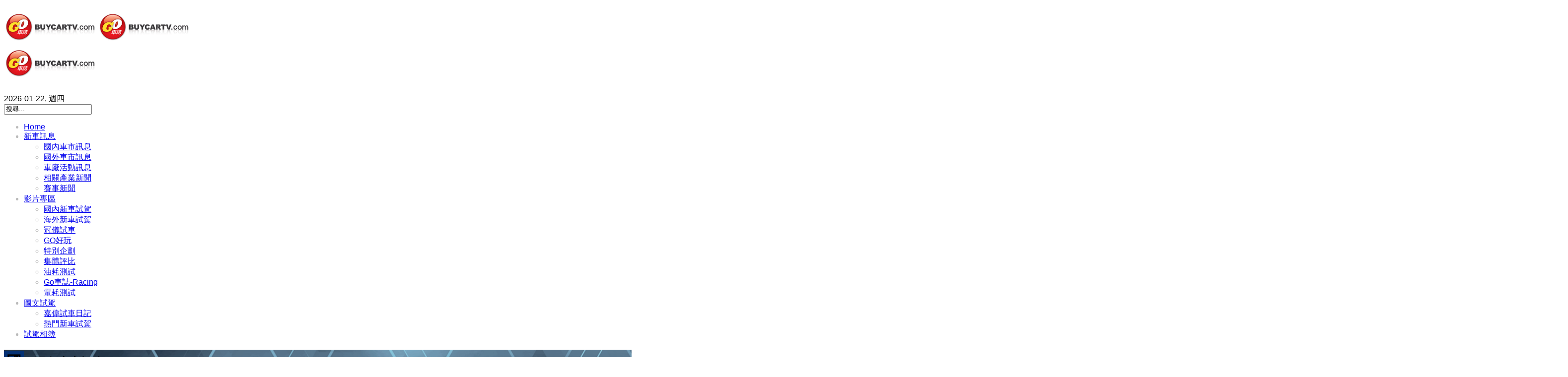

--- FILE ---
content_type: text/html; charset=utf-8
request_url: https://www.buycartv.com/news/internal-news.html?start=1605
body_size: 10459
content:
<!DOCTYPE html>
<html xmlns="http://www.w3.org/1999/xhtml" xml:lang="zh-tw" lang="zh-tw" dir="ltr">
<head>
    <meta http-equiv="X-UA-Compatible" content="IE=edge">
    <meta name="viewport" content="width=device-width, initial-scale=1">
    
    <base href="https://www.buycartv.com/news/internal-news.html" />
	<meta http-equiv="content-type" content="text/html; charset=utf-8" />
	<meta name="keywords" content="Go車誌,BuyCarTv,Go車誌,BuyCarTv,Go好玩,旅遊,台灣,Taiwan,台北,Taipei,汽車,汽車影片,飛機,摩托車,汽車運動,新車,賽車,automobiles,engine,racing,motor,sports,video,game,cars,vehicle,car,accident,Top Gear,嘉偉,朱嘉偉,車訊,車市,汽車新聞,Andy,老爹,新車試駕,海外試駕,超跑,美食,試車,試車影片,試駕" />
	<meta name="description" content="《Go車誌 BuyCarTV》，於2007年7月－2009年於台灣交通電視台播放；2009年開始以YouTube為主要平台。節目內容為台灣市場與國外的新車試駕評論以及台灣汽車零配件報導為主。讓觀眾了解台灣汽車市場的生態與變化。創辦人及主持人為曾任車訊國際總編輯的「William」朱嘉偉。該節目與Yahoo!奇摩汽車的合作，改變台灣網友上網搜尋車輛資訊的習慣，從乏味的文字圖片轉變成影音為主的汽車影片。" />
	<title>國內車市訊息 - Go車誌BuyCarTv</title>
	<link href="/news/internal-news.feed?type=rss" rel="alternate" type="application/rss+xml" title="RSS 2.0" />
	<link href="/news/internal-news.feed?type=atom" rel="alternate" type="application/atom+xml" title="Atom 1.0" />
	<link href="/images/favicon.ico" rel="shortcut icon" type="image/vnd.microsoft.icon" />
	<link href="/favicon.ico" rel="shortcut icon" type="image/vnd.microsoft.icon" />
	<link href="/cache/com_templates/templates/shaper_newedge/b374226362466eda542c56882e0fd040.css" rel="stylesheet" type="text/css" />
	<style type="text/css">
/* Fonts */
body,p,a,
h1,h2,h3,h4,h5,h6,.h1,.h2,.h3,.h4,.h5,.h6,
code,.sp-megamenu-parent{
    font-family: Arial, "儷黑 Pro", "LiHei Pro", "Meiryo","微软雅黑体","Microsoft YaHei","微軟正黑體", "Microsoft JhengHei", sans-serif;
}

body {
    font-size:16px;
}
/*調整col寬度*/
@media (min-width: 992px) {
.sppb-col-md-3 {
    width: 30%;
}
.sppb-col-md-9 {
    width: 70%;
}
}
@media (min-width: 992px) {
.col-md-9 {
    width: 70%;
}
.col-md-3 {
    width: 30%;
}
}

/*內容區與上方距離*/
#sp-main-body {
    padding: 10px 0;
}

/*Menu*/
.sp-megamenu-parent >li >a {
    font-size: 16px;
    font-weight: normal;
}

/****** 頁尾 ******/
#sp-bottom>.container{
    top: 0;
    padding: 50px 15px;
}
#sp-bottom, #sp-footer{
    background: #043174;
}
#sp-footer a{
    color: #000;
}

/****** 右側欄 ******/
.featured-articles>li{
    padding: 10px 0;
    border-bottom: 1px solid #e8e8e8;
}
.featured-articles>li:first-child{
    padding-top: 0;
}
.featured-articles>li:last-child{
    border-bottom: none;
}

.featured-articles .mod-articles-category-title{
    line-height: 1.5;
}

/****** 首頁最新訊息 ******/
.homepage .sppb-addon-latest-posts>.sppb-section-title{
    display: block;
}

.sppb-post-share-social{
    top: 10%;
    right: 5%;
    z-index: 9;
}

.latest-post-inner .overlay{
    background-image: linear-gradient(to bottom,rgba(0, 0, 0, 0) 100%,rgba(255, 255, 255, 0) 70%) !important;
    pointer-events: none;
}
.sppb-addon-latest-posts.img_overlay.sp-gradien-on-hover .latest-posts .latest-post-inner .overlay{
    background-image: linear-gradient(to bottom,rgba(255,255,255,0) 100%,#000000 70%) !important;
}

.sppb-addon-latest-posts.img_overlay .intro_item .latest-post-infos{
    padding: 0;
    height: 100%;
}
.sppb-addon-latest-posts .latest-post-inner:hover .latest-post-infos{
    bottom: 0 !important;
}

.latest-post-cat{
    position: absolute;
    top: 10%;
    left: 5%;
    z-index: 9;
}
.latest-post-title{
    position: absolute;
    bottom: 10%;
    left: 5%;
    right: 5%;
    z-index: 9;
    width: 90%;
    height: 1.3em;
    overflow: hidden;
}
.latest-post-cat a, .latest-post-title a{
    color: #fff;
}

.sppb-addon-latest-posts.img_overlay .sub_leading_item{
    margin-bottom: 20px;
}

/* 各區塊標題底色 */
.title-97cbff .sppb-title-heading{
    background: #97cbff;
}
.title-ff7575 .sppb-title-heading{
    background: #ff7575;
}
.title-ffaad5 .sppb-title-heading{
    background: #ffaad5;
}
.title-dab1d5 .sppb-title-heading{
    background: #dab1d5;
}
.title-93ff93 .sppb-title-heading{
    background: #93ff93;
}

/****** Category ******/
body.view-category .page-header,
dd.category-name{
  display: none;
}

body.view-category .sp-page-title{
  background-size: cover;
}

/*取消圖片漸層*/
.blog .items-leading .entry-image-wrap .intro-image .overlay, .blog .items-row .entry-image-wrap .intro-image .overlay {
background-image: linear-gradient(to bottom,rgba(0,0,0,0.1) 10%,rgba(0,0,0,0) 100%);
}
#sp-main-menu{ color:#b9b9b9; }#sp-ad-content-top{ margin:30px 0; }#sp-ad-content-bottom{ margin:30px 0 80px 0; }#sp-bottom{ color:#ffffff;margin:40px 0 -50px 0; }
	</style>
	<script src="/media/jui/js/jquery.min.js?ba1c101864e96d0a36ad17de2692c799" type="text/javascript"></script>
	<script src="/cache/com_templates/templates/shaper_newedge/8d66f5c667413384befd3af0fb9cb7ab.js" type="text/javascript"></script>
	<script type="text/javascript">
jQuery(window).on('load',  function() {
				new JCaption('img.caption');
			});jQuery(function($){ $(".hasTooltip").tooltip({"html": true,"container": "body"}); });
	</script>

   
    <script>
  (function(i,s,o,g,r,a,m){i['GoogleAnalyticsObject']=r;i[r]=i[r]||function(){
  (i[r].q=i[r].q||[]).push(arguments)},i[r].l=1*new Date();a=s.createElement(o),
  m=s.getElementsByTagName(o)[0];a.async=1;a.src=g;m.parentNode.insertBefore(a,m)
  })(window,document,'script','https://www.google-analytics.com/analytics.js','ga');

  ga('create', 'UA-48585823-1', 'auto');
  ga('send', 'pageview');

</script>

<!-- DFP -->

<script async='async' src='https://www.googletagservices.com/tag/js/gpt.js'></script>
<script>
var googletag = googletag || {};
googletag.cmd = googletag.cmd || [];
var pc_ads	= [];
var mobile_ads= [];
var ads_id=[];
ads_id['pc_up']		= 'div-gpt-ad-1479286278034-0';
ads_id['pc_down']	= 'div-gpt-ad-1479286278034-1';
ads_id['mobile_up']	= 'div-gpt-ad-1479286278034-4';
ads_id['mobile_down']	= 'div-gpt-ad-1479289783371-0';
ads_id['right_up']		= 'div-gpt-ad-1479286278034-2';
ads_id['right_center']	= 'div-gpt-ad-1479286278034-3';
ads_id['right_down']	= 'div-gpt-ad-1476275921763-4';
ads_id['article_center']= 'div-gpt-ad-1479286278034-5';

function load_ads() {
	if(window.innerWidth>1000){
		document.getElementById(ads_id['pc_up']).style.display = 'block';
		document.getElementById(ads_id['pc_down']).style.display = 'block';
		document.getElementById(ads_id['mobile_up']).style.display = 'none';
		document.getElementById(ads_id['mobile_down']).style.display = 'none';
		googletag.pubads().refresh(pc_ads);
	}
	else{
		document.getElementById(ads_id['pc_up']).style.display = 'none';
		document.getElementById(ads_id['pc_down']).style.display = 'none';
		document.getElementById(ads_id['mobile_up']).style.display = 'block';
		document.getElementById(ads_id['mobile_down']).style.display = 'block';
		googletag.pubads().refresh(mobile_ads);
	}
}

//紀錄初始的視窗寬度
var old_width=window.innerWidth;
jQuery(window).resize(function(e){
	//縮放視窗到達響應式的臨界點時重新載入廣告
	if(old_width>1000 && window.innerWidth<1000) load_ads();
	if(old_width<1000 && window.innerWidth>1000) load_ads();
	old_width=window.innerWidth;
});

googletag.cmd.push(function() {
	//PC
	if(document.getElementById(ads_id['pc_up'])){
		pc_up = googletag.defineSlot('/163352092/pc_up_970x90', [[970, 90], [970, 250]], 'div-gpt-ad-1479286278034-0').addService(googletag.pubads());
		pc_ads.push(pc_up);
	}
	if(document.getElementById(ads_id['pc_down'])){
		pc_down = googletag.defineSlot('/163352092/pc_down_970x90', [970, 90], 'div-gpt-ad-1479286278034-1').addService(googletag.pubads());
		pc_ads.push(pc_down);
	}
	
	//Mobile
    //SF PD DFP LINEITEM START
	//sf_slot1_pdup=googletag.defineSlot("/163352092/mobile_320x480", [320, 480], 'sf_pd_div_0_pdup').addService(googletag.pubads());
    //mobile_ads.push(sf_slot1_pdup);
    //SF PD DFP LINEITEM END

	if(document.getElementById(ads_id['mobile_up'])){
		mobile_up = googletag.defineSlot('/163352092/mobile_up_320x100_300x250', [[300, 250], [320, 100]], 'div-gpt-ad-1479286278034-4').addService(googletag.pubads());
		mobile_ads.push(mobile_up);
	}
	if(document.getElementById(ads_id['mobile_down'])){
		mobile_down = googletag.defineSlot('/163352092/mobile_down_300x250', [300, 250], 'div-gpt-ad-1479289783371-0').addService(googletag.pubads());
		mobile_ads.push(mobile_down);
	}
	
	//Common
	if(document.getElementById(ads_id['right_up'])){
		right_up = googletag.defineSlot('/163352092/pc_right_up_300x250', [300, 250], 'div-gpt-ad-1479286278034-2').addService(googletag.pubads());
		pc_ads.push(right_up);
		mobile_ads.push(right_up);
	}
	if(document.getElementById(ads_id['right_center'])){
		right_center = googletag.defineSlot('/163352092/pc_right_center_300x250', [300, 250], 'div-gpt-ad-1479286278034-3').addService(googletag.pubads());
		pc_ads.push(right_center);
		mobile_ads.push(right_center);
	}
	if(document.getElementById(ads_id['right_down'])){
		right_down = googletag.defineSlot('/163352092/index_r_d_300x250', [300, 250], 'div-gpt-ad-1476275921763-4').addService(googletag.pubads());
		pc_ads.push(right_down);
		mobile_ads.push(right_down);
	}
	if(document.getElementById(ads_id['article_center'])){
		article_center = googletag.defineSlot('/163352092/mobile_center_300x250', [300, 250], 'div-gpt-ad-1479286278034-5').addService(googletag.pubads());
		pc_ads.push(article_center);
		mobile_ads.push(article_center);
	}
	
	//啟用單一請求
	googletag.pubads().enableSingleRequest();
	//使用批次單一請求
	googletag.pubads().disableInitialLoad();
	
	
	
	googletag.pubads().collapseEmptyDivs();
	googletag.enableServices();
});

jQuery(function($){
	googletag.cmd.push(function() {
		load_ads();
		//SF PD DFP SETUP START
		//googletag.pubads().addEventListener('slotRenderEnded', renderEnded);
		//SF PD DFP SETUP END
		googletag.pubads().refresh([sf_slot1_pdup]);
		renderEnded(event);
	});
});

//SF PD DFP FUNCTION START
/*function renderEnded(event) {
	if (event.slot === sf_slot1_pdup) {
	   if (!event.isEmpty) {
			document.getElementById('lightbox0_pdup').style.cssText="background: rgba(0,0,0,0.7);z-index: 99999;width: 100%;height: 100%;padding: 0px;position: fixed;top: 0px;display: flex;justify-content: center;align-items: center;";
			setTimeout("document.getElementById('closebtn0_pdup').style.display='block';",2000);
		    document.getElementById('closebtn0_pdup').addEventListener('click', closeClickHandler_pdup, false);
	   } else {
		    console.log(event.slot);
	   }
	}
}

function closeClickHandler_pdup() {
   document.getElementById('lightbox0_pdup').style.cssText="width:0px;height:0px;display:none;";
}*/
  
//SF PD DFP FUNCTION END
</script>

<!-- DFP END -->

</head>
<body class="site com-content view-category layout-blog no-task itemid-646 zh-tw ltr  sticky-header layout-fluid">
    <div class="body-innerwrapper">
        <header id="sp-header"><div class="container"><div class="row"><div id="sp-logo" class="col-xs-4 col-sm-3 col-md-3"><div class="sp-column "><a class="logo" href="/"><h1><img class="sp-default-logo hidden-xs" src="/images/logo/logo-1.png" alt="Go車誌BuyCarTv"><img class="sp-retina-logo hidden-xs" src="/images/logo/logo-1.png" alt="Go車誌BuyCarTv" width="189" height="65"><img class="sp-default-logo visible-xs" src="/images/logo/logo-1.png" alt="Go車誌BuyCarTv"></h1></a></div></div><div id="sp-top-right" class="col-sm-10 col-md-9"><div class="sp-column  sp-top-right"><div class="sp-module "><div class="sp-module-content">
<div id="sp-team110" class="sp-date ">
    <div class="row-fluid">
    	<div class="sp-date-wrapper">
    		<span>
	    	2026-01-22, 週四	     	</span>
	     </div>
    </div><!--/.row-fluid-->
</div></div></div><div class="sp-module newedge-top-search"><div class="sp-module-content"><div class="icon-top-wrapper">
	<i class="icon-search top-icon"></i>
</div>

<div class="searchwrapper">
	<form action="/news/internal-news.html" method="post">
		<div class="searchnewedge-top-search">
			<div class="container top-search-wrapper"><div class="radon_search_input"><input name="searchword" id="mod-search-searchword" maxlength="200"  class="inputboxnewedge-top-search" type="text" size="20" value="搜尋..."  onblur="if (this.value=='') this.value='搜尋...';" onfocus="if (this.value=='搜尋...') this.value='';" /></div><div class="icon-remove-wrapper"><i id="search_close" class="icon-remove"></i></div>		<input type="hidden" name="task" value="search" />
		<input type="hidden" name="option" value="com_search" />
		<input type="hidden" name="Itemid" value="646" />
		</div>
	</form>
</div></div></div></div></div></div></div></header><section id="sp-main-menu"><div class="container"><div class="row"><div id="sp-menu" class="col-xs-8 col-sm-9 col-md-12"><div class="sp-column ">			<div class='sp-megamenu-wrapper'>
				<a id="offcanvas-toggler" class="visible-sm visible-xs" href="#"><i class="fa fa-bars"></i></a>
				<ul class="sp-megamenu-parent menu-fade hidden-sm hidden-xs"><li class="sp-menu-item"><a  href="/" >Home</a></li><li class="sp-menu-item sp-has-child active"><a  href="/news.html" >新車訊息</a><div class="sp-dropdown sp-dropdown-main sp-menu-right" style="width: 240px;"><div class="sp-dropdown-inner"><ul class="sp-dropdown-items"><li class="sp-menu-item current-item active"><a  href="/news/internal-news.html" >國內車市訊息</a></li><li class="sp-menu-item"><a  href="/news/foreign-news.html" >國外車市訊息</a></li><li class="sp-menu-item"><a  href="/news/car-dealer.html" >車廠活動訊息</a></li><li class="sp-menu-item"><a  href="/news/related-news.html" >相關產業新聞</a></li><li class="sp-menu-item"><a  href="/news/competition-news.html" >賽事新聞</a></li></ul></div></div></li><li class="sp-menu-item sp-has-child"><a  href="/video.html" >影片專區</a><div class="sp-dropdown sp-dropdown-main sp-menu-right" style="width: 240px;"><div class="sp-dropdown-inner"><ul class="sp-dropdown-items"><li class="sp-menu-item"><a  href="/video/internal-test-drive.html" >國內新車試駕</a></li><li class="sp-menu-item"><a  href="/video/foreign-test-drive.html" >海外新車試駕</a></li><li class="sp-menu-item"><a  href="/video/girl-test-drive.html" >冠儀試車</a></li><li class="sp-menu-item"><a  href="/video/goplay.html" >GO好玩</a></li><li class="sp-menu-item"><a  href="/video/special.html" >特別企劃</a></li><li class="sp-menu-item"><a  href="/video/compare.html" >集體評比</a></li><li class="sp-menu-item"><a  href="/video/test.html" >油耗測試</a></li><li class="sp-menu-item"><a  href="/video/racing.html" >Go車誌-Racing</a></li><li class="sp-menu-item"><a  href="/video/evtest.html" >電耗測試</a></li></ul></div></div></li><li class="sp-menu-item sp-has-child"><a  href="/test-drive.html" >圖文試駕</a><div class="sp-dropdown sp-dropdown-main sp-menu-right" style="width: 240px;"><div class="sp-dropdown-inner"><ul class="sp-dropdown-items"><li class="sp-menu-item"><a  href="/test-drive/test-drive.html" >嘉偉試車日記</a></li><li class="sp-menu-item"><a  href="/test-drive/hot-test-drive.html" >熱門新車試駕</a></li></ul></div></div></li><li class="sp-menu-item"><a  href="/photo.html" >試駕相簿</a></li></ul>			</div>
		</div></div></div></div></section><section id="sp-page-title"><div class="row"><div id="sp-title" class="col-sm-12 col-md-12"><div class="sp-column "><div class="sp-page-title"style="background-image: url(/images/demo/sub-header/Dropper_qAnalysis_PNG-0x0-c-default2x.png);"><div class="container"><style>
					#sp-title .sp-page-title .cat-title:before{
						width: 43px;
						line-height: 47px;
						font-size: 30px;
						margin-right: 20px;
						padding: 5px;
				background: #043174;content:"國";}</style><h2 class="cat-title">國內車市訊息</h2>
<ol class="breadcrumb">
	<li><i class="fa fa-home"></i></li><li><a href="/" class="pathway">首頁</a></li><li><a href="/news.html" class="pathway">新車訊息</a></li><li class="active">國內車市訊息</li></ol>
</div></div></div></div></div></section><section id="sp-ad-content-top"><div class="container"><div class="row"><div id="sp-position1" class="col-sm-12 col-md-12"><div class="sp-column "><div class="sp-module  top-ad"><div class="sp-module-content">

<div class="custom top-ad"  >
	<!-- /163352092/pc_up_970x90 -->
<div id='div-gpt-ad-1479286278034-0' style="text-align: center;">
<script>
googletag.cmd.push(function() { googletag.display('div-gpt-ad-1479286278034-0'); });
</script>
</div>

<!-- /163352092/mobile_up_320x100_300x250 -->
<div id='div-gpt-ad-1479286278034-4' style="text-align: center;">
<script>
googletag.cmd.push(function() { googletag.display('div-gpt-ad-1479286278034-4'); });
</script>
</div></div>
</div></div></div></div></div></div></section><section id="sp-main-body"><div class="container"><div class="row"><div id="sp-component" class="col-sm-9 col-md-9"><div class="sp-column "><div id="system-message-container">
	</div>
<div class="blog" itemscope itemtype="http://schema.org/Blog">
	
	
	
	
	
				<div class="items-leading clearfix">
			<div id="art-leading-carousel" class="carousel slide" data-ride="art-carousel">
				<div class="carousel-inner" role="listbox">
											<article class="item  active leading-0"
							itemprop="blogPost" itemscope itemtype="http://schema.org/BlogPosting">
							

		<div class="entry-image-wrap">
			
	<div class="entry-image intro-image match-height"> 
		<div class="overlay"></div>
					<a href="/news/internal-news/3669-3669.html"><img
						 src="/portal/201511/19/163810jqqn1q8s8nmbq1fh.jpg" alt="" itemprop="thumbnailUrl"/></a>
		 

	</div>


			<div class="entry-header entry-title-wrap">
								<div class="entry-title-box">
					<dd class="category-name">
				<a href="/news/internal-news.html" itemprop="genre" data-toggle="tooltip" title="文章分類"><span class="spns-cat-icon">� </span>國內車市訊息</a>	</dd>					
					<h2 itemprop="name">
									<a href="/news/internal-news/3669-3669.html" itemprop="url">
					PEUGEOT 3008 / 5008 全新BlueHDi柴油動力 節淨登場</a>
							</h2>
		
										</div> <!-- /.entry-title-wrap" -->
			</div> <!-- /.entry-header -->

		</div> <!-- /.entry-image-wrap -->
	
<div class="entry-info-wrap">
	
	
	

	</div> <!-- /.entry-info-wrap -->						</article>
																	<article class="item   leading-1"
							itemprop="blogPost" itemscope itemtype="http://schema.org/BlogPosting">
							

		<div class="entry-image-wrap">
			
	<div class="entry-image intro-image match-height"> 
		<div class="overlay"></div>
					<a href="/news/internal-news/3668-3668.html"><img
						 src="/portal/201511/19/163532wyl9i79tlg6l7ozn.jpg" alt="" itemprop="thumbnailUrl"/></a>
		 

	</div>


			<div class="entry-header entry-title-wrap">
								<div class="entry-title-box">
					<dd class="category-name">
				<a href="/news/internal-news.html" itemprop="genre" data-toggle="tooltip" title="文章分類"><span class="spns-cat-icon">� </span>國內車市訊息</a>	</dd>					
					<h2 itemprop="name">
									<a href="/news/internal-news/3668-3668.html" itemprop="url">
					Mercedes-Benz新世代豪華小型車 顛覆傳統銷售比例 市場版圖大位移 ...</a>
							</h2>
		
										</div> <!-- /.entry-title-wrap" -->
			</div> <!-- /.entry-header -->

		</div> <!-- /.entry-image-wrap -->
	
<div class="entry-info-wrap">
	
	
	

	</div> <!-- /.entry-info-wrap -->						</article>
																	<article class="item   leading-2"
							itemprop="blogPost" itemscope itemtype="http://schema.org/BlogPosting">
							

		<div class="entry-image-wrap">
			
	<div class="entry-image intro-image match-height"> 
		<div class="overlay"></div>
					<a href="/news/internal-news/3663-3663.html"><img
						 src="/portal/201511/19/162224wxwzxs3y1hs06zhi.jpg" alt="" itemprop="thumbnailUrl"/></a>
		 

	</div>


			<div class="entry-header entry-title-wrap">
								<div class="entry-title-box">
					<dd class="category-name">
				<a href="/news/internal-news.html" itemprop="genre" data-toggle="tooltip" title="文章分類"><span class="spns-cat-icon">� </span>國內車市訊息</a>	</dd>					
					<h2 itemprop="name">
									<a href="/news/internal-news/3663-3663.html" itemprop="url">
					Ford Mondeo Hybrid 11月24日正式上市</a>
							</h2>
		
										</div> <!-- /.entry-title-wrap" -->
			</div> <!-- /.entry-header -->

		</div> <!-- /.entry-image-wrap -->
	
<div class="entry-info-wrap">
	
	
	

	</div> <!-- /.entry-info-wrap -->						</article>
															</div><!-- / .carousel-inner -->

				<!-- Controls -->
				<div class="carousel-controls">
					<a class="left art-control" data-target="#art-leading-carousel" role="button" data-slide="prev">
						<i class="fa fa-angle-left"></i>
					</a>
					<a class="right art-control" data-target="#art-leading-carousel" role="button" data-slide="next">
						<i class="fa fa-angle-right"></i>
					</a>
				</div>  

				<!-- Indicators -->
				<ol class="carousel-indicators">
											<li data-target="#art-leading-carousel" data-slide-to="0" class="active"></li>
											<li data-target="#art-leading-carousel" data-slide-to="1" class=""></li>
											<li data-target="#art-leading-carousel" data-slide-to="2" class=""></li>
									</ol>
					
			</div><!-- / . art-leading-carousel -->

		</div><!-- end items-leading -->
	
	
	
																	<div class="items-row row-0 row clearfix">
						<div class="col-sm-6">
				<article class="item column-1"
					itemprop="blogPost" itemscope itemtype="http://schema.org/BlogPosting">
					

		<div class="entry-image-wrap">
			
	<div class="entry-image intro-image match-height"> 
		<div class="overlay"></div>
					<a href="/news/internal-news/3643-3643.html"><img
						 src="/portal/201511/12/173122e12hezh2nvu21tfh.jpg" alt="" itemprop="thumbnailUrl"/></a>
		 

	</div>


			<div class="entry-header entry-title-wrap">
								<div class="entry-title-box">
					<dd class="category-name">
				<a href="/news/internal-news.html" itemprop="genre" data-toggle="tooltip" title="文章分類"><span class="spns-cat-icon">� </span>國內車市訊息</a>	</dd>					
					<h2 itemprop="name">
									<a href="/news/internal-news/3643-3643.html" itemprop="url">
					偉大之旅 即將啟程 The new Audi Q7即將以頂尖進化科技 引領明日未來 ...</a>
							</h2>
		
										</div> <!-- /.entry-title-wrap" -->
			</div> <!-- /.entry-header -->

		</div> <!-- /.entry-image-wrap -->
	
<div class="entry-info-wrap">
	
	
	

	</div> <!-- /.entry-info-wrap -->				</article>
				<!-- end item -->
							</div><!-- end col-sm-* -->
			
			<!-- if item has 3 then module position will be set -->
			 <!-- // END:: key condition -->

			 <!-- // END:: key condition -->

											<div class="col-sm-6">
				<article class="item column-2"
					itemprop="blogPost" itemscope itemtype="http://schema.org/BlogPosting">
					

		<div class="entry-image-wrap">
			
	<div class="entry-image intro-image match-height"> 
		<div class="overlay"></div>
					<a href="/news/internal-news/3633-3633.html"><img
						 src="/portal/201511/09/161651fxe8bee0eord0raz.jpg" alt="" itemprop="thumbnailUrl"/></a>
		 

	</div>


			<div class="entry-header entry-title-wrap">
								<div class="entry-title-box">
					<dd class="category-name">
				<a href="/news/internal-news.html" itemprop="genre" data-toggle="tooltip" title="文章分類"><span class="spns-cat-icon">� </span>國內車市訊息</a>	</dd>					
					<h2 itemprop="name">
									<a href="/news/internal-news/3633-3633.html" itemprop="url">
					入主The new Audi Q3 30 TFSI 一同駕馭框架外的精彩迎向時尚輕休旅生活 ...</a>
							</h2>
		
										</div> <!-- /.entry-title-wrap" -->
			</div> <!-- /.entry-header -->

		</div> <!-- /.entry-image-wrap -->
	
<div class="entry-info-wrap">
	
	
	

	</div> <!-- /.entry-info-wrap -->				</article>
				<!-- end item -->
							</div><!-- end col-sm-* -->
							</div><!-- end row -->
			
			<!-- if item has 3 then module position will be set -->
			 <!-- // END:: key condition -->

			 <!-- // END:: key condition -->

																<div class="items-row row-1 row clearfix">
						<div class="col-sm-6">
				<article class="item column-1"
					itemprop="blogPost" itemscope itemtype="http://schema.org/BlogPosting">
					

		<div class="entry-image-wrap">
			
	<div class="entry-image intro-image match-height"> 
		<div class="overlay"></div>
					<a href="/news/internal-news/3632-3632.html"><img
						 src="/portal/201511/09/161324hucg28ighvvihb8h.jpg" alt="" itemprop="thumbnailUrl"/></a>
		 

	</div>


			<div class="entry-header entry-title-wrap">
								<div class="entry-title-box">
					<dd class="category-name">
				<a href="/news/internal-news.html" itemprop="genre" data-toggle="tooltip" title="文章分類"><span class="spns-cat-icon">� </span>國內車市訊息</a>	</dd>					
					<h2 itemprop="name">
									<a href="/news/internal-news/3632-3632.html" itemprop="url">
					中華汽車「双贏ZINGER 2.4L」上市首月勇奪同級銷售冠軍</a>
							</h2>
		
										</div> <!-- /.entry-title-wrap" -->
			</div> <!-- /.entry-header -->

		</div> <!-- /.entry-image-wrap -->
	
<div class="entry-info-wrap">
	
	
	

	</div> <!-- /.entry-info-wrap -->				</article>
				<!-- end item -->
							</div><!-- end col-sm-* -->
			
			<!-- if item has 3 then module position will be set -->
			 <!-- // END:: key condition -->

			 <!-- // END:: key condition -->

											<div class="col-sm-6">
				<article class="item column-2"
					itemprop="blogPost" itemscope itemtype="http://schema.org/BlogPosting">
					

		<div class="entry-image-wrap">
			
	<div class="entry-image intro-image match-height"> 
		<div class="overlay"></div>
					<a href="/news/internal-news/3627-3627.html"><img
						 src="/portal/201511/06/172404q6zfgarkaqw3zr03.jpg" alt="" itemprop="thumbnailUrl"/></a>
		 

	</div>


			<div class="entry-header entry-title-wrap">
								<div class="entry-title-box">
					<dd class="category-name">
				<a href="/news/internal-news.html" itemprop="genre" data-toggle="tooltip" title="文章分類"><span class="spns-cat-icon">� </span>國內車市訊息</a>	</dd>					
					<h2 itemprop="name">
									<a href="/news/internal-news/3627-3627.html" itemprop="url">
					本月入主MINI全車系  限量贈送雙人商務艙機票</a>
							</h2>
		
										</div> <!-- /.entry-title-wrap" -->
			</div> <!-- /.entry-header -->

		</div> <!-- /.entry-image-wrap -->
	
<div class="entry-info-wrap">
	
	
	

	</div> <!-- /.entry-info-wrap -->				</article>
				<!-- end item -->
							</div><!-- end col-sm-* -->
							</div><!-- end row -->
			
			<!-- if item has 3 then module position will be set -->
			 <!-- // END:: key condition -->

			 <!-- // END:: key condition -->

																<div class="items-row row-2 row clearfix">
						<div class="col-sm-6">
				<article class="item column-1"
					itemprop="blogPost" itemscope itemtype="http://schema.org/BlogPosting">
					

		<div class="entry-image-wrap">
			
	<div class="entry-image intro-image match-height"> 
		<div class="overlay"></div>
					<a href="/news/internal-news/3626-3626.html"><img
						 src="/portal/201511/06/172126nw39g3g3vvdz0363.jpg" alt="" itemprop="thumbnailUrl"/></a>
		 

	</div>


			<div class="entry-header entry-title-wrap">
								<div class="entry-title-box">
					<dd class="category-name">
				<a href="/news/internal-news.html" itemprop="genre" data-toggle="tooltip" title="文章分類"><span class="spns-cat-icon">� </span>國內車市訊息</a>	</dd>					
					<h2 itemprop="name">
									<a href="/news/internal-news/3626-3626.html" itemprop="url">
					Audi前進花東地區  全方位免費健檢活動給予愛車安心無虞的照顧 ...</a>
							</h2>
		
										</div> <!-- /.entry-title-wrap" -->
			</div> <!-- /.entry-header -->

		</div> <!-- /.entry-image-wrap -->
	
<div class="entry-info-wrap">
	
	
	

	</div> <!-- /.entry-info-wrap -->				</article>
				<!-- end item -->
							</div><!-- end col-sm-* -->
			
			<!-- if item has 3 then module position will be set -->
			 <!-- // END:: key condition -->

			 <!-- // END:: key condition -->

											<div class="col-sm-6">
				<article class="item column-2"
					itemprop="blogPost" itemscope itemtype="http://schema.org/BlogPosting">
					

		<div class="entry-image-wrap">
			
	<div class="entry-image intro-image match-height"> 
		<div class="overlay"></div>
					<a href="/news/internal-news/3624-3624.html"><img
						 src="/portal/201511/06/170645mi02q1d0h0qh01f8.jpg" alt="" itemprop="thumbnailUrl"/></a>
		 

	</div>


			<div class="entry-header entry-title-wrap">
								<div class="entry-title-box">
					<dd class="category-name">
				<a href="/news/internal-news.html" itemprop="genre" data-toggle="tooltip" title="文章分類"><span class="spns-cat-icon">� </span>國內車市訊息</a>	</dd>					
					<h2 itemprop="name">
									<a href="/news/internal-news/3624-3624.html" itemprop="url">
					中華新達2016年式安全再升級  配備升級不加價  頭家打拼事業更安心 ...</a>
							</h2>
		
										</div> <!-- /.entry-title-wrap" -->
			</div> <!-- /.entry-header -->

		</div> <!-- /.entry-image-wrap -->
	
<div class="entry-info-wrap">
	
	
	

	</div> <!-- /.entry-info-wrap -->				</article>
				<!-- end item -->
							</div><!-- end col-sm-* -->
							</div><!-- end row -->
			
			<!-- if item has 3 then module position will be set -->
			 <!-- // END:: key condition -->

			 <!-- // END:: key condition -->

																<div class="items-row row-3 row clearfix">
						<div class="col-sm-6">
				<article class="item column-1"
					itemprop="blogPost" itemscope itemtype="http://schema.org/BlogPosting">
					

		<div class="entry-image-wrap">
			
	<div class="entry-image intro-image match-height"> 
		<div class="overlay"></div>
					<a href="/news/internal-news/3623-3623.html"><img
						 src="/portal/201511/06/170408jie898qexlx8e9qd.jpg" alt="" itemprop="thumbnailUrl"/></a>
		 

	</div>


			<div class="entry-header entry-title-wrap">
								<div class="entry-title-box">
					<dd class="category-name">
				<a href="/news/internal-news.html" itemprop="genre" data-toggle="tooltip" title="文章分類"><span class="spns-cat-icon">� </span>國內車市訊息</a>	</dd>					
					<h2 itemprop="name">
									<a href="/news/internal-news/3623-3623.html" itemprop="url">
					2016世界新車大展活動搶先曝光 HYUNDAI高科技車款登台，超人氣車展名模定裝亮相 ...</a>
							</h2>
		
										</div> <!-- /.entry-title-wrap" -->
			</div> <!-- /.entry-header -->

		</div> <!-- /.entry-image-wrap -->
	
<div class="entry-info-wrap">
	
	
	

	</div> <!-- /.entry-info-wrap -->				</article>
				<!-- end item -->
							</div><!-- end col-sm-* -->
			
			<!-- if item has 3 then module position will be set -->
			 <!-- // END:: key condition -->

			 <!-- // END:: key condition -->

											<div class="col-sm-6">
				<article class="item column-2"
					itemprop="blogPost" itemscope itemtype="http://schema.org/BlogPosting">
					

		<div class="entry-image-wrap">
			
	<div class="entry-image intro-image match-height"> 
		<div class="overlay"></div>
					<a href="/news/internal-news/3622-3622.html"><img
						 src="/portal/201511/06/165908alfqlsq131fqni11.jpg" alt="" itemprop="thumbnailUrl"/></a>
		 

	</div>


			<div class="entry-header entry-title-wrap">
								<div class="entry-title-box">
					<dd class="category-name">
				<a href="/news/internal-news.html" itemprop="genre" data-toggle="tooltip" title="文章分類"><span class="spns-cat-icon">� </span>國內車市訊息</a>	</dd>					
					<h2 itemprop="name">
									<a href="/news/internal-news/3622-3622.html" itemprop="url">
					福特汽車頂尖品質 歷經極限酷寒、炙熱高溫、強力震盪的30項終極測試 ...</a>
							</h2>
		
										</div> <!-- /.entry-title-wrap" -->
			</div> <!-- /.entry-header -->

		</div> <!-- /.entry-image-wrap -->
	
<div class="entry-info-wrap">
	
	
	

	</div> <!-- /.entry-info-wrap -->				</article>
				<!-- end item -->
							</div><!-- end col-sm-* -->
							</div><!-- end row -->
			
			<!-- if item has 3 then module position will be set -->
			 <!-- // END:: key condition -->

			 <!-- // END:: key condition -->

																<div class="items-row row-4 row clearfix">
						<div class="col-sm-6">
				<article class="item column-1"
					itemprop="blogPost" itemscope itemtype="http://schema.org/BlogPosting">
					

		<div class="entry-image-wrap">
			
	<div class="entry-image intro-image match-height"> 
		<div class="overlay"></div>
					<a href="/news/internal-news/3616-3616.html"><img
						 src="/portal/201511/05/105407fz1j1v252q9ju6m6.jpg" alt="" itemprop="thumbnailUrl"/></a>
		 

	</div>


			<div class="entry-header entry-title-wrap">
								<div class="entry-title-box">
					<dd class="category-name">
				<a href="/news/internal-news.html" itemprop="genre" data-toggle="tooltip" title="文章分類"><span class="spns-cat-icon">� </span>國內車市訊息</a>	</dd>					
					<h2 itemprop="name">
									<a href="/news/internal-news/3616-3616.html" itemprop="url">
					The All-New XC90 五人座車型 強化產品銷售陣線</a>
							</h2>
		
										</div> <!-- /.entry-title-wrap" -->
			</div> <!-- /.entry-header -->

		</div> <!-- /.entry-image-wrap -->
	
<div class="entry-info-wrap">
	
	
	

	</div> <!-- /.entry-info-wrap -->				</article>
				<!-- end item -->
							</div><!-- end col-sm-* -->
			
			<!-- if item has 3 then module position will be set -->
			 <!-- // END:: key condition -->

			 <!-- // END:: key condition -->

											<div class="col-sm-6">
				<article class="item column-2"
					itemprop="blogPost" itemscope itemtype="http://schema.org/BlogPosting">
					

		<div class="entry-image-wrap">
			
	<div class="entry-image intro-image match-height"> 
		<div class="overlay"></div>
					<a href="/news/internal-news/3612-3612.html"><img
						 src="/portal/201511/05/104207w76u796167sc7t6u.jpg" alt="" itemprop="thumbnailUrl"/></a>
		 

	</div>


			<div class="entry-header entry-title-wrap">
								<div class="entry-title-box">
					<dd class="category-name">
				<a href="/news/internal-news.html" itemprop="genre" data-toggle="tooltip" title="文章分類"><span class="spns-cat-icon">� </span>國內車市訊息</a>	</dd>					
					<h2 itemprop="name">
									<a href="/news/internal-news/3612-3612.html" itemprop="url">
					買車不用再等補助  Ford以高額優惠搶市</a>
							</h2>
		
										</div> <!-- /.entry-title-wrap" -->
			</div> <!-- /.entry-header -->

		</div> <!-- /.entry-image-wrap -->
	
<div class="entry-info-wrap">
	
	
	

	</div> <!-- /.entry-info-wrap -->				</article>
				<!-- end item -->
							</div><!-- end col-sm-* -->
							</div><!-- end row -->
			
			<!-- if item has 3 then module position will be set -->
			 <!-- // END:: key condition -->

			 <!-- // END:: key condition -->

																<div class="items-row row-5 row clearfix">
						<div class="col-sm-6">
				<article class="item column-1"
					itemprop="blogPost" itemscope itemtype="http://schema.org/BlogPosting">
					

		<div class="entry-image-wrap">
			
	<div class="entry-image intro-image match-height"> 
		<div class="overlay"></div>
					<a href="/news/internal-news/3605-3605.html"><img
						 src="/portal/201511/03/160455merrrxxe7uuet073.jpeg" alt="" itemprop="thumbnailUrl"/></a>
		 

	</div>


			<div class="entry-header entry-title-wrap">
								<div class="entry-title-box">
					<dd class="category-name">
				<a href="/news/internal-news.html" itemprop="genre" data-toggle="tooltip" title="文章分類"><span class="spns-cat-icon">� </span>國內車市訊息</a>	</dd>					
					<h2 itemprop="name">
									<a href="/news/internal-news/3605-3605.html" itemprop="url">
					TOYOTA震撼全台 豪禮再升級</a>
							</h2>
		
										</div> <!-- /.entry-title-wrap" -->
			</div> <!-- /.entry-header -->

		</div> <!-- /.entry-image-wrap -->
	
<div class="entry-info-wrap">
	
	
	

	</div> <!-- /.entry-info-wrap -->				</article>
				<!-- end item -->
							</div><!-- end col-sm-* -->
			
			<!-- if item has 3 then module position will be set -->
			 <!-- // END:: key condition -->

			 <!-- // END:: key condition -->

											<div class="col-sm-6">
				<article class="item column-2"
					itemprop="blogPost" itemscope itemtype="http://schema.org/BlogPosting">
					

		<div class="entry-image-wrap">
			
	<div class="entry-image intro-image match-height"> 
		<div class="overlay"></div>
					<a href="/news/internal-news/3604-3604.html"><img
						 src="/portal/201511/03/160257dcbkeq92kqeg1jsh.jpg" alt="" itemprop="thumbnailUrl"/></a>
		 

	</div>


			<div class="entry-header entry-title-wrap">
								<div class="entry-title-box">
					<dd class="category-name">
				<a href="/news/internal-news.html" itemprop="genre" data-toggle="tooltip" title="文章分類"><span class="spns-cat-icon">� </span>國內車市訊息</a>	</dd>					
					<h2 itemprop="name">
									<a href="/news/internal-news/3604-3604.html" itemprop="url">
					純正賽車嶄新紀元 Huracán LP 620-2 Super Trofeo、 Huracán GT3 開放典藏 ...</a>
							</h2>
		
										</div> <!-- /.entry-title-wrap" -->
			</div> <!-- /.entry-header -->

		</div> <!-- /.entry-image-wrap -->
	
<div class="entry-info-wrap">
	
	
	

	</div> <!-- /.entry-info-wrap -->				</article>
				<!-- end item -->
							</div><!-- end col-sm-* -->
							</div><!-- end row -->
			
			<!-- if item has 3 then module position will be set -->
			 <!-- // END:: key condition -->

			 <!-- // END:: key condition -->

			
	
				<div class="pagination-wrapper">
						<ul class="pagination"><li><a class="" href="/news/internal-news.html?limitstart=0" title="最先">最先</a></li><li><a class="" href="/news/internal-news.html?start=1590" title="上一篇">上一篇</a></li><li><a class="" href="/news/internal-news.html?start=1530" title="103">103</a></li><li><a class="" href="/news/internal-news.html?start=1545" title="104">104</a></li><li><a class="" href="/news/internal-news.html?start=1560" title="105">105</a></li><li><a class="" href="/news/internal-news.html?start=1575" title="106">106</a></li><li><a class="" href="/news/internal-news.html?start=1590" title="107">107</a></li><li class="active"><a>108</a></li><li><a class="" href="/news/internal-news.html?start=1620" title="109">109</a></li><li><a class="" href="/news/internal-news.html?start=1635" title="110">110</a></li><li><a class="" href="/news/internal-news.html?start=1650" title="111">111</a></li><li><a class="" href="/news/internal-news.html?start=1665" title="112">112</a></li><li><a class="" href="/news/internal-news.html?start=1620" title="下一篇">下一篇</a></li><li><a class="" href="/news/internal-news.html?start=2220" title="最後">最後</a></li></ul>		</div>
	</div>
</div></div><div id="sp-right" class="col-sm-3 col-md-3"><div class="sp-column class2"><div class="sp-module "><div class="sp-module-content">

<div class="custom"  >
	<!-- /163352092/pc_right_up_300x250 -->
<div id='div-gpt-ad-1479286278034-2' style='height:250px; width:300px;'>
<script>
googletag.cmd.push(function() { googletag.display('div-gpt-ad-1479286278034-2'); });
</script>
</div></div>
</div></div><div class="sp-module  featured-articles"><h3 class="sp-module-title">精選文章</h3><div class="sp-module-content"><ul class="category-module featured-articles">
						<li>
									<a class="mod-articles-category-title " href="/news/internal-news/9009-2024-05-23-02-57-22.html">『不要成為三寶』！車界守護神嘉偉哥的防禦駕駛指南：預防三寶才是關鍵！</a>
				
				
				
				
				
				
							</li>
			</ul>
</div></div><div class="sp-module "><div class="sp-module-content">

<div class="custom"  >
	<!-- /163352092/pc_right_center_300x250 -->
<div id='div-gpt-ad-1479286278034-3' style='height:250px; width:300px;'>
<script>
googletag.cmd.push(function() { googletag.display('div-gpt-ad-1479286278034-3'); });
</script>
</div></div>
</div></div><div class="sp-module "><div class="sp-module-content">

<div class="custom"  >
	<div class="sp-module sticky-ad">
<!-- /163352092/index_r_d_300x250 -->
<div id='div-gpt-ad-1476275921763-4' style='height:250px; width:300px;'>
<script>
googletag.cmd.push(function() { googletag.display('div-gpt-ad-1476275921763-4'); });
</script>
</div>
</div>
<style>
.fixed_ad{
	position: fixed;
	top: 120px;
}
</style>
<script>
var oldOnload = window.onload || function () {};
window.onload = function () {
	oldOnload();
	(function($) {
		//In homepage
		if($("#home-bottom").length) y_bottom=$("#home-bottom").offset().top-30;
		else if($("#sp-component").length){
			//在內頁時測量主要區塊的底部位置
			y_bottom=$("#sp-component").offset().top+$("#sp-component").height()-30;
			//當有FB評論區塊時，加上該區塊的高度(該區塊高度無法測量，直接給予定值)
			if($(".articleBody>.wt_fbcomments").length) y_bottom+=194.4;
		}
		else y_bottom=$("#sp-ad-content-bottom").offset().top-10;
		y_ad=$(".sp-module.sticky-ad").offset().top;
		h_ad=$(".sp-module.sticky-ad").height();
		$(window).bind('scroll resize', function(){
			if($(window).width()>979){
				if($(window).scrollTop()>y_ad-120){
					if($(window).scrollTop()<y_bottom-h_ad-120) $(".sp-module.sticky-ad").addClass("fixed_ad").css("padding-top", "0px");
					else $(".sp-module.sticky-ad").removeClass("fixed_ad").css("padding-top", (y_bottom-h_ad-y_ad)+"px");
				}else $(".sp-module.sticky-ad").removeClass("fixed_ad").css("padding-top", "0px");
			}
			else $(".sp-module.sticky-ad").removeClass("fixed_ad");
		});
	})(jQuery)
}
</script></div>
</div></div></div></div></div></div></section><section id="sp-ad-content-bottom"><div class="container"><div class="row"><div id="sp-position8" class="col-sm-12 col-md-12"><div class="sp-column "><div class="sp-module  footer-ad"><div class="sp-module-content">

<div class="custom footer-ad"  >
	<!-- /163352092/pc_down_970x90 -->
<div id='div-gpt-ad-1479286278034-1' style='height:90px; width:970px; margin: 0 auto;'>
<script>
googletag.cmd.push(function() { googletag.display('div-gpt-ad-1479286278034-1'); });
</script>
</div>

<!-- /163352092/mobile_down_300x250 -->
<div id='div-gpt-ad-1479289783371-0' style='height:250px; width:300px; margin: 0 auto;'>
<script>
googletag.cmd.push(function() { googletag.display('div-gpt-ad-1479289783371-0'); });
</script>
</div></div>
</div></div></div></div></div></div></section><section id="sp-bottom"><div class="container"><div class="row"><div id="sp-bottom1" class="col-sm-6 col-md-9"><div class="sp-column "><div class="sp-module "><div class="sp-module-content">

<div class="custom"  >
	<p><img src="/images/logo/ftlogo-1.png" alt="" /></p>
<h4>Go車誌保有任何照片、文字與影片的著作權，且均受中華民國著作權法與國際智慧財產權相關條文保護，嚴禁任何未經授權的重製、圖利之行為。</h4>
<p>E-mail：service@buycartv.com</p></div>
</div></div></div></div><div id="sp-bottom2" class="col-sm-6 col-md-3"><div class="sp-column "><div class="sp-module "><h3 class="sp-module-title">社群連結</h3><div class="sp-module-content">

<div class="custom"  >
	<style>
.footer-socials img{ display: inline; }
</style>
<div class="footer-socials">
<a href="https://www.facebook.com/BuyCarTV.HD" target="_blank" title="Facebook"><img src="/images/icon/footer-fb.png" alt="Facebook" width="22" height="22" /></a> <a href="http://www.youtube.com/user/buycartv" target="_blank" title="Youtube"><img src="/images/icon/footer-youtube.png" alt="Youtube" width="22" height="22" /></a> <a href="http://weibo.com/buycartv2013" target="_blank" title="微博"><img src="/images/icon/footer-weibo.png" alt="微博" /></a> <a href="http://auto.sina.com.cn/video/buycartv" target="_blank" title="新浪-台湾Go车志"><img src="/images/icon/footer-sina.png" alt="新浪-台湾Go车志" /></a>
</div></div>
</div></div></div></div></div></div></section><footer id="sp-footer"><div class="container"><div class="row"><div id="sp-footer1" class="col-sm-6 col-md-6"><div class="sp-column "><span class="sp-copyright"> Go車誌 BuyCarTV         版權所有 © 2020 buycartv Taiwan All Rights Reserved</span></div></div><div id="sp-footer2" class="col-sm-6 col-md-6"><div class="sp-column "><div class="sp-module "><div class="sp-module-content">

<div class="custom"  >
	<p>網站設計 by <a href="http://wert.com.tw/">亨源數位</a></p></div>
</div></div></div></div></div></div></footer>
        <div class="offcanvas-menu">
            <a href="#" class="close-offcanvas"><i class="fa fa-remove"></i></a>
            <div class="offcanvas-inner">
                                    <div class="sp-module "><h3 class="sp-module-title">Search</h3><div class="sp-module-content"><div class="search">
	<form action="/news/internal-news.html" method="post">
		<input name="searchword" id="mod-search-searchword" maxlength="200"  class="inputbox search-query" type="text" size="20" placeholder="搜尋..." />		<input type="hidden" name="task" value="search" />
		<input type="hidden" name="option" value="com_search" />
		<input type="hidden" name="Itemid" value="646" />
	</form>
</div>
</div></div><div class="sp-module "><div class="sp-module-content"><ul class="nav menu">
<li class="item-437"><a href="/" >Home</a></li><li class="item-515 active deeper parent"><a href="/news.html" >新車訊息</a><span class="offcanvas-menu-toggler collapsed" data-toggle="collapse" data-target="#collapse-menu-515" aria-expanded="false" aria-controls="collapse-menu-515"><i class="fa fa-plus"></i><i class="fa fa-minus"></i></span><ul class="collapse" id="collapse-menu-515"><li class="item-646 current active"><a href="/news/internal-news.html" >國內車市訊息</a></li><li class="item-647"><a href="/news/foreign-news.html" >國外車市訊息</a></li><li class="item-648"><a href="/news/car-dealer.html" >車廠活動訊息</a></li><li class="item-649"><a href="/news/related-news.html" >相關產業新聞</a></li><li class="item-650"><a href="/news/competition-news.html" >賽事新聞</a></li></ul></li><li class="item-519 deeper parent"><a href="/video.html" >影片專區</a><span class="offcanvas-menu-toggler collapsed" data-toggle="collapse" data-target="#collapse-menu-519" aria-expanded="false" aria-controls="collapse-menu-519"><i class="fa fa-plus"></i><i class="fa fa-minus"></i></span><ul class="collapse" id="collapse-menu-519"><li class="item-516"><a href="/video/internal-test-drive.html" >國內新車試駕</a></li><li class="item-637"><a href="/video/foreign-test-drive.html" >海外新車試駕</a></li><li class="item-645"><a href="/video/girl-test-drive.html" >冠儀試車</a></li><li class="item-638"><a href="/video/goplay.html" >GO好玩</a></li><li class="item-639"><a href="/video/special.html" >特別企劃</a></li><li class="item-640"><a href="/video/compare.html" >集體評比</a></li><li class="item-641"><a href="/video/test.html" >油耗測試</a></li><li class="item-642"><a href="/video/racing.html" >Go車誌-Racing</a></li><li class="item-683"><a href="/video/evtest.html" >電耗測試</a></li></ul></li><li class="item-652 deeper parent"><a href="/test-drive.html" >圖文試駕</a><span class="offcanvas-menu-toggler collapsed" data-toggle="collapse" data-target="#collapse-menu-652" aria-expanded="false" aria-controls="collapse-menu-652"><i class="fa fa-plus"></i><i class="fa fa-minus"></i></span><ul class="collapse" id="collapse-menu-652"><li class="item-644"><a href="/test-drive/test-drive.html" >嘉偉試車日記</a></li><li class="item-679"><a href="/test-drive/hot-test-drive.html" >熱門新車試駕</a></li></ul></li><li class="item-643"><a href="/photo.html" >試駕相簿</a></li></ul>
</div></div>
                            </div>
        </div>
    </div>
        
</body>
</html>

--- FILE ---
content_type: application/javascript; charset=utf-8
request_url: https://fundingchoicesmessages.google.com/f/AGSKWxUmRyrJ9oasrTDEAt09EJ-amCZFkiBRzIhbSr4UmljH8OgSzxPj4Vl5qVjE76-YIqdUqzvCEZF6vJrdPTR_AaeTxymD_56tgaAsa7opOeyMlp_77IVSlqQDvYdjyqKIH9UqaMU-Ivjv83vV55r7cknO5VW5A7MK5JAAFpKtf6frwnuMeNcz97DgSeKi/_/adclick./oas_ad._elements/ads//ads/inline./btmadsx.
body_size: -1288
content:
window['07982ac2-5c72-4af2-9765-0521f1481303'] = true;

--- FILE ---
content_type: application/javascript; charset=utf-8
request_url: https://fundingchoicesmessages.google.com/f/AGSKWxWJG4NpXZrchAHaOKMwksF3QWlRNBA4j_nDoswUfQ8h8k5d6QZEqlTdDbzhfAP8g_-ORzJS-F3ufnrMv50GILDMx-IBVZp5mLsN2GIs5QZq0FKe3eFUIekYMC5jYO_5HcA7PKX-mw==?fccs=W251bGwsbnVsbCxudWxsLG51bGwsbnVsbCxudWxsLFsxNzY5MDU4MDkyLDk3MTAwMDAwMF0sbnVsbCxudWxsLG51bGwsW251bGwsWzddXSwiaHR0cHM6Ly93d3cuYnV5Y2FydHYuY29tL25ld3MvaW50ZXJuYWwtbmV3cy5odG1sIixudWxsLFtbOCwiOW9FQlItNW1xcW8iXSxbOSwiZW4tVVMiXSxbMTksIjIiXSxbMTcsIlswXSJdLFsyNCwiIl0sWzI5LCJmYWxzZSJdXV0
body_size: -214
content:
if (typeof __googlefc.fcKernelManager.run === 'function') {"use strict";this.default_ContributorServingResponseClientJs=this.default_ContributorServingResponseClientJs||{};(function(_){var window=this;
try{
var QH=function(a){this.A=_.t(a)};_.u(QH,_.J);var RH=_.ed(QH);var SH=function(a,b,c){this.B=a;this.params=b;this.j=c;this.l=_.F(this.params,4);this.o=new _.dh(this.B.document,_.O(this.params,3),new _.Qg(_.Qk(this.j)))};SH.prototype.run=function(){if(_.P(this.params,10)){var a=this.o;var b=_.eh(a);b=_.Od(b,4);_.ih(a,b)}a=_.Rk(this.j)?_.be(_.Rk(this.j)):new _.de;_.ee(a,9);_.F(a,4)!==1&&_.G(a,4,this.l===2||this.l===3?1:2);_.Fg(this.params,5)&&(b=_.O(this.params,5),_.hg(a,6,b));return a};var TH=function(){};TH.prototype.run=function(a,b){var c,d;return _.v(function(e){c=RH(b);d=(new SH(a,c,_.A(c,_.Pk,2))).run();return e.return({ia:_.L(d)})})};_.Tk(8,new TH);
}catch(e){_._DumpException(e)}
}).call(this,this.default_ContributorServingResponseClientJs);
// Google Inc.

//# sourceURL=/_/mss/boq-content-ads-contributor/_/js/k=boq-content-ads-contributor.ContributorServingResponseClientJs.en_US.9oEBR-5mqqo.es5.O/d=1/exm=kernel_loader,loader_js_executable/ed=1/rs=AJlcJMwtVrnwsvCgvFVyuqXAo8GMo9641A/m=web_iab_tcf_v2_signal_executable
__googlefc.fcKernelManager.run('\x5b\x5b\x5b8,\x22\x5bnull,\x5b\x5bnull,null,null,\\\x22https:\/\/fundingchoicesmessages.google.com\/f\/AGSKWxV4fhVLHHnoCPkpfjVj-OmBnyOU9UjOwWMoWJCFW0ZnH35mcs04ydQYnZZAWlc_A4psLuCVYAA3p6QBsv7sNmfLHs37ZF-Q_gwHhm9q9OxcxKJxVRIgZXscCrbmdI1pGx2XfYHigA\\\\u003d\\\\u003d\\\x22\x5d,null,null,\x5bnull,null,null,\\\x22https:\/\/fundingchoicesmessages.google.com\/el\/AGSKWxUzFMu6h6WbNj0nxe7Qx_KPx8m1lPk-PyzbOec_sn5f0WXSI05F1M1bRRyFLupf64jM7T6XpjQu5EqyCC8V3JAMg3OkMkaIvpRdsay_ktXnUCOGnXRh8LZI9dIVnfvq-FmvqclzjQ\\\\u003d\\\\u003d\\\x22\x5d,null,\x5bnull,\x5b7\x5d\x5d\x5d,\\\x22buycartv.com\\\x22,1,\\\x22en\\\x22,null,null,null,null,1\x5d\x22\x5d\x5d,\x5bnull,null,null,\x22https:\/\/fundingchoicesmessages.google.com\/f\/AGSKWxWBHt5pKdYvS6Aevj-HxtfOHRi4JO-XpUd3XlsSJZKYAtwhNvl6a3-I0vDFI8Lh_HExUTMz8UcYaIKe0y8e-sAA7SNiQlslBUJgFlg0qL56ymU6NM4CGgVG4RTvO8ODfUTzZl5l-g\\u003d\\u003d\x22\x5d\x5d');}

--- FILE ---
content_type: text/plain
request_url: https://www.google-analytics.com/j/collect?v=1&_v=j102&a=428645047&t=pageview&_s=1&dl=https%3A%2F%2Fwww.buycartv.com%2Fnews%2Finternal-news.html%3Fstart%3D1605&ul=en-us%40posix&dt=%E5%9C%8B%E5%85%A7%E8%BB%8A%E5%B8%82%E8%A8%8A%E6%81%AF%20-%20Go%E8%BB%8A%E8%AA%8CBuyCarTv&sr=1280x720&vp=1280x720&_u=IEBAAEABAAAAACAAI~&jid=802184171&gjid=2112816534&cid=151425003.1769058092&tid=UA-48585823-1&_gid=1260853420.1769058092&_r=1&_slc=1&z=2086162285
body_size: -450
content:
2,cG-GFZ8L2RBSG